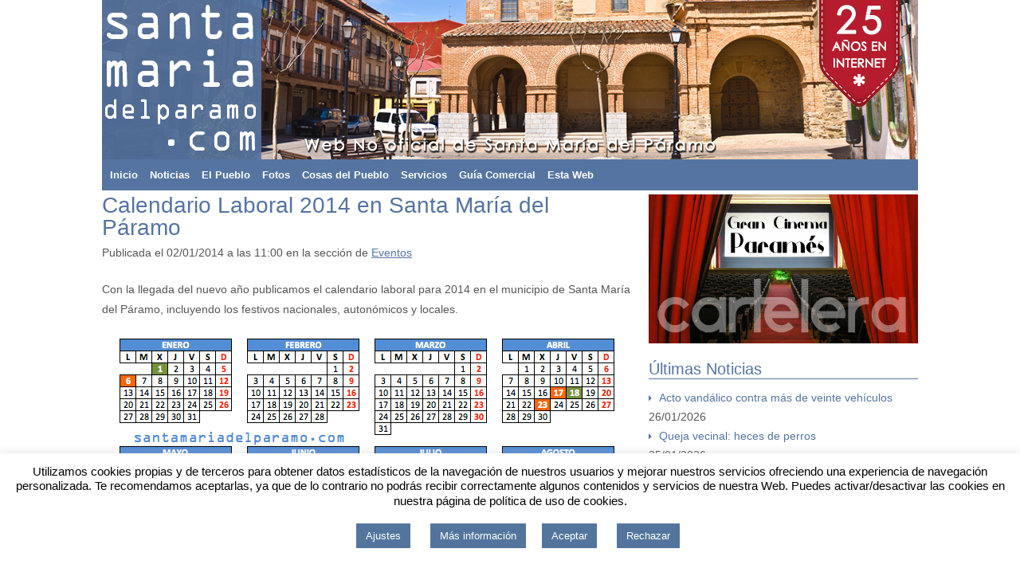

--- FILE ---
content_type: text/html; charset=UTF-8
request_url: https://www.santamariadelparamo.com/calendario-laboral-2014-en-santa-maria-del-paramo-2/2014/01/
body_size: 18562
content:

<!DOCTYPE html>
<html lang="es" xmlns:og="http://ogp.me/ns#" xmlns:fb="http://ogp.me/ns/fb#">
<head lang="es">
<meta charset="UTF-8">
<meta name="viewport" content="width=device-width, initial-scale=1">
<title>Calendario Laboral 2014 en Santa María del Páramo | Santa Marí­a del Páramo</title>
<link rel="pingback" href="https://www.santamariadelparamo.com/xmlrpc.php">
<meta name="description" content="Web NO oficial de Santa María del Páramo, la información más completa sobre este pueblo de la provincia de León">
<meta name='keywords' content='Santa María del Páramo, Páramo Leonés, Noticias, León, Santa, María, Páramo'/>
<meta name="robots" content='index,follow'>
<meta name="googlebot" content='index,follow'>
<meta name="rights-standard" content="cc by-nc-sa;Creative Commons Attribution-NonCommercial-ShareAlike" />
<META name="author" content="santamariadelparamo.com by frado.net">
<meta property="article:publisher" content="https://www.facebook.com/santamariadelparamo"/>
<meta property="twitter:account_id" content="1512918361" />
<!--[if lt IE 9]>
	<script src="https://www.santamariadelparamo.com/wp-content/themes/smdp05/js/html5.js"></script>
	<![endif]-->


<!-- Global site tag (gtag.js) - Google Analytics -->
<script async src="https://www.googletagmanager.com/gtag/js?id=G-6MYY68FHHS"></script>
<script>
  window.dataLayer = window.dataLayer || [];
  function gtag(){dataLayer.push(arguments);}
  gtag('js', new Date());

  gtag('config', 'G-6MYY68FHHS');
</script>

<meta name='robots' content='max-image-preview:large' />
<!-- Jetpack Site Verification Tags -->
<meta name="google-site-verification" content="6fNCqgEuiMyW2GpSRTQNjXTLErVHe7F7KuFe-znIfdI" />
<meta name="p:domain_verify" content="9cd1d8e6d394c82661797d9c79f7238d" />
<meta name="yandex-verification" content="f1589c0911fbb734" />
<link rel='dns-prefetch' href='//stats.wp.com' />
<link rel='dns-prefetch' href='//v0.wordpress.com' />
<link rel='preconnect' href='//i0.wp.com' />
<link rel='preconnect' href='//c0.wp.com' />
<link rel="alternate" type="application/rss+xml" title="Santa Marí­a del Páramo &raquo; Feed" href="https://www.santamariadelparamo.com/feed/" />
<link rel="alternate" type="application/rss+xml" title="Santa Marí­a del Páramo &raquo; Feed de los comentarios" href="https://www.santamariadelparamo.com/comments/feed/" />
<link rel="alternate" title="oEmbed (JSON)" type="application/json+oembed" href="https://www.santamariadelparamo.com/wp-json/oembed/1.0/embed?url=https%3A%2F%2Fwww.santamariadelparamo.com%2Fcalendario-laboral-2014-en-santa-maria-del-paramo-2%2F2014%2F01%2F" />
<link rel="alternate" title="oEmbed (XML)" type="text/xml+oembed" href="https://www.santamariadelparamo.com/wp-json/oembed/1.0/embed?url=https%3A%2F%2Fwww.santamariadelparamo.com%2Fcalendario-laboral-2014-en-santa-maria-del-paramo-2%2F2014%2F01%2F&#038;format=xml" />
<style id='wp-img-auto-sizes-contain-inline-css' type='text/css'>
img:is([sizes=auto i],[sizes^="auto," i]){contain-intrinsic-size:3000px 1500px}
/*# sourceURL=wp-img-auto-sizes-contain-inline-css */
</style>
<link rel='stylesheet' id='jetpack_related-posts-css' href='https://c0.wp.com/p/jetpack/15.4/modules/related-posts/related-posts.css' type='text/css' media='all' />
<style id='wp-emoji-styles-inline-css' type='text/css'>

	img.wp-smiley, img.emoji {
		display: inline !important;
		border: none !important;
		box-shadow: none !important;
		height: 1em !important;
		width: 1em !important;
		margin: 0 0.07em !important;
		vertical-align: -0.1em !important;
		background: none !important;
		padding: 0 !important;
	}
/*# sourceURL=wp-emoji-styles-inline-css */
</style>
<style id='wp-block-library-inline-css' type='text/css'>
:root{--wp-block-synced-color:#7a00df;--wp-block-synced-color--rgb:122,0,223;--wp-bound-block-color:var(--wp-block-synced-color);--wp-editor-canvas-background:#ddd;--wp-admin-theme-color:#007cba;--wp-admin-theme-color--rgb:0,124,186;--wp-admin-theme-color-darker-10:#006ba1;--wp-admin-theme-color-darker-10--rgb:0,107,160.5;--wp-admin-theme-color-darker-20:#005a87;--wp-admin-theme-color-darker-20--rgb:0,90,135;--wp-admin-border-width-focus:2px}@media (min-resolution:192dpi){:root{--wp-admin-border-width-focus:1.5px}}.wp-element-button{cursor:pointer}:root .has-very-light-gray-background-color{background-color:#eee}:root .has-very-dark-gray-background-color{background-color:#313131}:root .has-very-light-gray-color{color:#eee}:root .has-very-dark-gray-color{color:#313131}:root .has-vivid-green-cyan-to-vivid-cyan-blue-gradient-background{background:linear-gradient(135deg,#00d084,#0693e3)}:root .has-purple-crush-gradient-background{background:linear-gradient(135deg,#34e2e4,#4721fb 50%,#ab1dfe)}:root .has-hazy-dawn-gradient-background{background:linear-gradient(135deg,#faaca8,#dad0ec)}:root .has-subdued-olive-gradient-background{background:linear-gradient(135deg,#fafae1,#67a671)}:root .has-atomic-cream-gradient-background{background:linear-gradient(135deg,#fdd79a,#004a59)}:root .has-nightshade-gradient-background{background:linear-gradient(135deg,#330968,#31cdcf)}:root .has-midnight-gradient-background{background:linear-gradient(135deg,#020381,#2874fc)}:root{--wp--preset--font-size--normal:16px;--wp--preset--font-size--huge:42px}.has-regular-font-size{font-size:1em}.has-larger-font-size{font-size:2.625em}.has-normal-font-size{font-size:var(--wp--preset--font-size--normal)}.has-huge-font-size{font-size:var(--wp--preset--font-size--huge)}.has-text-align-center{text-align:center}.has-text-align-left{text-align:left}.has-text-align-right{text-align:right}.has-fit-text{white-space:nowrap!important}#end-resizable-editor-section{display:none}.aligncenter{clear:both}.items-justified-left{justify-content:flex-start}.items-justified-center{justify-content:center}.items-justified-right{justify-content:flex-end}.items-justified-space-between{justify-content:space-between}.screen-reader-text{border:0;clip-path:inset(50%);height:1px;margin:-1px;overflow:hidden;padding:0;position:absolute;width:1px;word-wrap:normal!important}.screen-reader-text:focus{background-color:#ddd;clip-path:none;color:#444;display:block;font-size:1em;height:auto;left:5px;line-height:normal;padding:15px 23px 14px;text-decoration:none;top:5px;width:auto;z-index:100000}html :where(.has-border-color){border-style:solid}html :where([style*=border-top-color]){border-top-style:solid}html :where([style*=border-right-color]){border-right-style:solid}html :where([style*=border-bottom-color]){border-bottom-style:solid}html :where([style*=border-left-color]){border-left-style:solid}html :where([style*=border-width]){border-style:solid}html :where([style*=border-top-width]){border-top-style:solid}html :where([style*=border-right-width]){border-right-style:solid}html :where([style*=border-bottom-width]){border-bottom-style:solid}html :where([style*=border-left-width]){border-left-style:solid}html :where(img[class*=wp-image-]){height:auto;max-width:100%}:where(figure){margin:0 0 1em}html :where(.is-position-sticky){--wp-admin--admin-bar--position-offset:var(--wp-admin--admin-bar--height,0px)}@media screen and (max-width:600px){html :where(.is-position-sticky){--wp-admin--admin-bar--position-offset:0px}}

/*# sourceURL=wp-block-library-inline-css */
</style><style id='global-styles-inline-css' type='text/css'>
:root{--wp--preset--aspect-ratio--square: 1;--wp--preset--aspect-ratio--4-3: 4/3;--wp--preset--aspect-ratio--3-4: 3/4;--wp--preset--aspect-ratio--3-2: 3/2;--wp--preset--aspect-ratio--2-3: 2/3;--wp--preset--aspect-ratio--16-9: 16/9;--wp--preset--aspect-ratio--9-16: 9/16;--wp--preset--color--black: #000000;--wp--preset--color--cyan-bluish-gray: #abb8c3;--wp--preset--color--white: #ffffff;--wp--preset--color--pale-pink: #f78da7;--wp--preset--color--vivid-red: #cf2e2e;--wp--preset--color--luminous-vivid-orange: #ff6900;--wp--preset--color--luminous-vivid-amber: #fcb900;--wp--preset--color--light-green-cyan: #7bdcb5;--wp--preset--color--vivid-green-cyan: #00d084;--wp--preset--color--pale-cyan-blue: #8ed1fc;--wp--preset--color--vivid-cyan-blue: #0693e3;--wp--preset--color--vivid-purple: #9b51e0;--wp--preset--gradient--vivid-cyan-blue-to-vivid-purple: linear-gradient(135deg,rgb(6,147,227) 0%,rgb(155,81,224) 100%);--wp--preset--gradient--light-green-cyan-to-vivid-green-cyan: linear-gradient(135deg,rgb(122,220,180) 0%,rgb(0,208,130) 100%);--wp--preset--gradient--luminous-vivid-amber-to-luminous-vivid-orange: linear-gradient(135deg,rgb(252,185,0) 0%,rgb(255,105,0) 100%);--wp--preset--gradient--luminous-vivid-orange-to-vivid-red: linear-gradient(135deg,rgb(255,105,0) 0%,rgb(207,46,46) 100%);--wp--preset--gradient--very-light-gray-to-cyan-bluish-gray: linear-gradient(135deg,rgb(238,238,238) 0%,rgb(169,184,195) 100%);--wp--preset--gradient--cool-to-warm-spectrum: linear-gradient(135deg,rgb(74,234,220) 0%,rgb(151,120,209) 20%,rgb(207,42,186) 40%,rgb(238,44,130) 60%,rgb(251,105,98) 80%,rgb(254,248,76) 100%);--wp--preset--gradient--blush-light-purple: linear-gradient(135deg,rgb(255,206,236) 0%,rgb(152,150,240) 100%);--wp--preset--gradient--blush-bordeaux: linear-gradient(135deg,rgb(254,205,165) 0%,rgb(254,45,45) 50%,rgb(107,0,62) 100%);--wp--preset--gradient--luminous-dusk: linear-gradient(135deg,rgb(255,203,112) 0%,rgb(199,81,192) 50%,rgb(65,88,208) 100%);--wp--preset--gradient--pale-ocean: linear-gradient(135deg,rgb(255,245,203) 0%,rgb(182,227,212) 50%,rgb(51,167,181) 100%);--wp--preset--gradient--electric-grass: linear-gradient(135deg,rgb(202,248,128) 0%,rgb(113,206,126) 100%);--wp--preset--gradient--midnight: linear-gradient(135deg,rgb(2,3,129) 0%,rgb(40,116,252) 100%);--wp--preset--font-size--small: 13px;--wp--preset--font-size--medium: 20px;--wp--preset--font-size--large: 36px;--wp--preset--font-size--x-large: 42px;--wp--preset--spacing--20: 0.44rem;--wp--preset--spacing--30: 0.67rem;--wp--preset--spacing--40: 1rem;--wp--preset--spacing--50: 1.5rem;--wp--preset--spacing--60: 2.25rem;--wp--preset--spacing--70: 3.38rem;--wp--preset--spacing--80: 5.06rem;--wp--preset--shadow--natural: 6px 6px 9px rgba(0, 0, 0, 0.2);--wp--preset--shadow--deep: 12px 12px 50px rgba(0, 0, 0, 0.4);--wp--preset--shadow--sharp: 6px 6px 0px rgba(0, 0, 0, 0.2);--wp--preset--shadow--outlined: 6px 6px 0px -3px rgb(255, 255, 255), 6px 6px rgb(0, 0, 0);--wp--preset--shadow--crisp: 6px 6px 0px rgb(0, 0, 0);}:where(.is-layout-flex){gap: 0.5em;}:where(.is-layout-grid){gap: 0.5em;}body .is-layout-flex{display: flex;}.is-layout-flex{flex-wrap: wrap;align-items: center;}.is-layout-flex > :is(*, div){margin: 0;}body .is-layout-grid{display: grid;}.is-layout-grid > :is(*, div){margin: 0;}:where(.wp-block-columns.is-layout-flex){gap: 2em;}:where(.wp-block-columns.is-layout-grid){gap: 2em;}:where(.wp-block-post-template.is-layout-flex){gap: 1.25em;}:where(.wp-block-post-template.is-layout-grid){gap: 1.25em;}.has-black-color{color: var(--wp--preset--color--black) !important;}.has-cyan-bluish-gray-color{color: var(--wp--preset--color--cyan-bluish-gray) !important;}.has-white-color{color: var(--wp--preset--color--white) !important;}.has-pale-pink-color{color: var(--wp--preset--color--pale-pink) !important;}.has-vivid-red-color{color: var(--wp--preset--color--vivid-red) !important;}.has-luminous-vivid-orange-color{color: var(--wp--preset--color--luminous-vivid-orange) !important;}.has-luminous-vivid-amber-color{color: var(--wp--preset--color--luminous-vivid-amber) !important;}.has-light-green-cyan-color{color: var(--wp--preset--color--light-green-cyan) !important;}.has-vivid-green-cyan-color{color: var(--wp--preset--color--vivid-green-cyan) !important;}.has-pale-cyan-blue-color{color: var(--wp--preset--color--pale-cyan-blue) !important;}.has-vivid-cyan-blue-color{color: var(--wp--preset--color--vivid-cyan-blue) !important;}.has-vivid-purple-color{color: var(--wp--preset--color--vivid-purple) !important;}.has-black-background-color{background-color: var(--wp--preset--color--black) !important;}.has-cyan-bluish-gray-background-color{background-color: var(--wp--preset--color--cyan-bluish-gray) !important;}.has-white-background-color{background-color: var(--wp--preset--color--white) !important;}.has-pale-pink-background-color{background-color: var(--wp--preset--color--pale-pink) !important;}.has-vivid-red-background-color{background-color: var(--wp--preset--color--vivid-red) !important;}.has-luminous-vivid-orange-background-color{background-color: var(--wp--preset--color--luminous-vivid-orange) !important;}.has-luminous-vivid-amber-background-color{background-color: var(--wp--preset--color--luminous-vivid-amber) !important;}.has-light-green-cyan-background-color{background-color: var(--wp--preset--color--light-green-cyan) !important;}.has-vivid-green-cyan-background-color{background-color: var(--wp--preset--color--vivid-green-cyan) !important;}.has-pale-cyan-blue-background-color{background-color: var(--wp--preset--color--pale-cyan-blue) !important;}.has-vivid-cyan-blue-background-color{background-color: var(--wp--preset--color--vivid-cyan-blue) !important;}.has-vivid-purple-background-color{background-color: var(--wp--preset--color--vivid-purple) !important;}.has-black-border-color{border-color: var(--wp--preset--color--black) !important;}.has-cyan-bluish-gray-border-color{border-color: var(--wp--preset--color--cyan-bluish-gray) !important;}.has-white-border-color{border-color: var(--wp--preset--color--white) !important;}.has-pale-pink-border-color{border-color: var(--wp--preset--color--pale-pink) !important;}.has-vivid-red-border-color{border-color: var(--wp--preset--color--vivid-red) !important;}.has-luminous-vivid-orange-border-color{border-color: var(--wp--preset--color--luminous-vivid-orange) !important;}.has-luminous-vivid-amber-border-color{border-color: var(--wp--preset--color--luminous-vivid-amber) !important;}.has-light-green-cyan-border-color{border-color: var(--wp--preset--color--light-green-cyan) !important;}.has-vivid-green-cyan-border-color{border-color: var(--wp--preset--color--vivid-green-cyan) !important;}.has-pale-cyan-blue-border-color{border-color: var(--wp--preset--color--pale-cyan-blue) !important;}.has-vivid-cyan-blue-border-color{border-color: var(--wp--preset--color--vivid-cyan-blue) !important;}.has-vivid-purple-border-color{border-color: var(--wp--preset--color--vivid-purple) !important;}.has-vivid-cyan-blue-to-vivid-purple-gradient-background{background: var(--wp--preset--gradient--vivid-cyan-blue-to-vivid-purple) !important;}.has-light-green-cyan-to-vivid-green-cyan-gradient-background{background: var(--wp--preset--gradient--light-green-cyan-to-vivid-green-cyan) !important;}.has-luminous-vivid-amber-to-luminous-vivid-orange-gradient-background{background: var(--wp--preset--gradient--luminous-vivid-amber-to-luminous-vivid-orange) !important;}.has-luminous-vivid-orange-to-vivid-red-gradient-background{background: var(--wp--preset--gradient--luminous-vivid-orange-to-vivid-red) !important;}.has-very-light-gray-to-cyan-bluish-gray-gradient-background{background: var(--wp--preset--gradient--very-light-gray-to-cyan-bluish-gray) !important;}.has-cool-to-warm-spectrum-gradient-background{background: var(--wp--preset--gradient--cool-to-warm-spectrum) !important;}.has-blush-light-purple-gradient-background{background: var(--wp--preset--gradient--blush-light-purple) !important;}.has-blush-bordeaux-gradient-background{background: var(--wp--preset--gradient--blush-bordeaux) !important;}.has-luminous-dusk-gradient-background{background: var(--wp--preset--gradient--luminous-dusk) !important;}.has-pale-ocean-gradient-background{background: var(--wp--preset--gradient--pale-ocean) !important;}.has-electric-grass-gradient-background{background: var(--wp--preset--gradient--electric-grass) !important;}.has-midnight-gradient-background{background: var(--wp--preset--gradient--midnight) !important;}.has-small-font-size{font-size: var(--wp--preset--font-size--small) !important;}.has-medium-font-size{font-size: var(--wp--preset--font-size--medium) !important;}.has-large-font-size{font-size: var(--wp--preset--font-size--large) !important;}.has-x-large-font-size{font-size: var(--wp--preset--font-size--x-large) !important;}
/*# sourceURL=global-styles-inline-css */
</style>

<style id='classic-theme-styles-inline-css' type='text/css'>
/*! This file is auto-generated */
.wp-block-button__link{color:#fff;background-color:#32373c;border-radius:9999px;box-shadow:none;text-decoration:none;padding:calc(.667em + 2px) calc(1.333em + 2px);font-size:1.125em}.wp-block-file__button{background:#32373c;color:#fff;text-decoration:none}
/*# sourceURL=/wp-includes/css/classic-themes.min.css */
</style>
<link rel='stylesheet' id='cookie-law-info-css' href='https://www.santamariadelparamo.com/wp-content/plugins/cookie-law-info/legacy/public/css/cookie-law-info-public.css?ver=3.4.0' type='text/css' media='all' />
<link rel='stylesheet' id='cookie-law-info-gdpr-css' href='https://www.santamariadelparamo.com/wp-content/plugins/cookie-law-info/legacy/public/css/cookie-law-info-gdpr.css?ver=3.4.0' type='text/css' media='all' />
<link rel='stylesheet' id='slick-css' href='https://www.santamariadelparamo.com/wp-content/plugins/widget-post-slider/assets/css/slick.css?ver=all' type='text/css' media='all' />
<link rel='stylesheet' id='font-awesome-css-css' href='https://www.santamariadelparamo.com/wp-content/plugins/widget-post-slider/assets/css/font-awesome.min.css?ver=all' type='text/css' media='all' />
<link rel='stylesheet' id='widget-post-slider-style-css' href='https://www.santamariadelparamo.com/wp-content/plugins/widget-post-slider/assets/css/style.css?ver=all' type='text/css' media='all' />
<link rel='stylesheet' id='wp-polls-css' href='https://www.santamariadelparamo.com/wp-content/plugins/wp-polls/polls-css.css?ver=2.77.3' type='text/css' media='all' />
<style id='wp-polls-inline-css' type='text/css'>
.wp-polls .pollbar {
	margin: 1px;
	font-size: 10px;
	line-height: 12px;
	height: 12px;
	background: #5574a1;
	border: 1px solid #c8c8c8;
}

/*# sourceURL=wp-polls-inline-css */
</style>
<link rel='stylesheet' id='wpos-slick-style-css' href='https://www.santamariadelparamo.com/wp-content/plugins/wp-responsive-recent-post-slider/assets/css/slick.css?ver=3.7.1' type='text/css' media='all' />
<link rel='stylesheet' id='wppsac-public-style-css' href='https://www.santamariadelparamo.com/wp-content/plugins/wp-responsive-recent-post-slider/assets/css/recent-post-style.css?ver=3.7.1' type='text/css' media='all' />
<link rel='stylesheet' id='smdp05-reset-css' href='https://www.santamariadelparamo.com/wp-content/themes/smdp05/css/reset.css?ver=6.9' type='text/css' media='all' />
<link rel='stylesheet' id='smdp05-grid-css' href='https://www.santamariadelparamo.com/wp-content/themes/smdp05/css/grid.css?ver=6.9' type='text/css' media='all' />
<link rel='stylesheet' id='smdp05-genericons-css' href='https://www.santamariadelparamo.com/wp-content/themes/smdp05/css/genericons/genericons.css?ver=6.9' type='text/css' media='all' />
<link rel='stylesheet' id='smdp05-style-css' href='https://www.santamariadelparamo.com/wp-content/themes/smdp05/style.css?ver=6.9' type='text/css' media='all' />
<style id='jetpack_facebook_likebox-inline-css' type='text/css'>
.widget_facebook_likebox {
	overflow: hidden;
}

/*# sourceURL=https://www.santamariadelparamo.com/wp-content/plugins/jetpack/modules/widgets/facebook-likebox/style.css */
</style>
<link rel='stylesheet' id='tablepress-default-css' href='https://www.santamariadelparamo.com/wp-content/plugins/tablepress/css/build/default.css?ver=3.2.6' type='text/css' media='all' />
<link rel='stylesheet' id='sharedaddy-css' href='https://c0.wp.com/p/jetpack/15.4/modules/sharedaddy/sharing.css' type='text/css' media='all' />
<link rel='stylesheet' id='social-logos-css' href='https://c0.wp.com/p/jetpack/15.4/_inc/social-logos/social-logos.min.css' type='text/css' media='all' />
<script type="text/javascript" src="https://c0.wp.com/c/6.9/wp-includes/js/jquery/jquery.min.js" id="jquery-core-js"></script>
<script type="text/javascript" src="https://c0.wp.com/c/6.9/wp-includes/js/jquery/jquery-migrate.min.js" id="jquery-migrate-js"></script>
<script type="text/javascript" id="jetpack_related-posts-js-extra">
/* <![CDATA[ */
var related_posts_js_options = {"post_heading":"h4"};
//# sourceURL=jetpack_related-posts-js-extra
/* ]]> */
</script>
<script type="text/javascript" src="https://c0.wp.com/p/jetpack/15.4/_inc/build/related-posts/related-posts.min.js" id="jetpack_related-posts-js"></script>
<script type="text/javascript" id="cookie-law-info-js-extra">
/* <![CDATA[ */
var Cli_Data = {"nn_cookie_ids":[],"cookielist":[],"non_necessary_cookies":[],"ccpaEnabled":"","ccpaRegionBased":"","ccpaBarEnabled":"","strictlyEnabled":["necessary","obligatoire"],"ccpaType":"gdpr","js_blocking":"","custom_integration":"","triggerDomRefresh":"","secure_cookies":""};
var cli_cookiebar_settings = {"animate_speed_hide":"500","animate_speed_show":"500","background":"#FFF","border":"#b1a6a6c2","border_on":"","button_1_button_colour":"#53759d","button_1_button_hover":"#425e7e","button_1_link_colour":"#fff","button_1_as_button":"1","button_1_new_win":"","button_2_button_colour":"#53759d","button_2_button_hover":"#425e7e","button_2_link_colour":"#ffffff","button_2_as_button":"1","button_2_hidebar":"","button_3_button_colour":"#53759d","button_3_button_hover":"#425e7e","button_3_link_colour":"#fff","button_3_as_button":"1","button_3_new_win":"","button_4_button_colour":"#53759d","button_4_button_hover":"#425e7e","button_4_link_colour":"#ffffff","button_4_as_button":"1","button_7_button_colour":"#61a229","button_7_button_hover":"#4e8221","button_7_link_colour":"#fff","button_7_as_button":"1","button_7_new_win":"","font_family":"inherit","header_fix":"","notify_animate_hide":"1","notify_animate_show":"1","notify_div_id":"#cookie-law-info-bar","notify_position_horizontal":"right","notify_position_vertical":"bottom","scroll_close":"","scroll_close_reload":"","accept_close_reload":"","reject_close_reload":"","showagain_tab":"","showagain_background":"#fff","showagain_border":"#000","showagain_div_id":"#cookie-law-info-again","showagain_x_position":"100px","text":"#000","show_once_yn":"","show_once":"10000","logging_on":"","as_popup":"","popup_overlay":"1","bar_heading_text":"","cookie_bar_as":"banner","popup_showagain_position":"bottom-right","widget_position":"left"};
var log_object = {"ajax_url":"https://www.santamariadelparamo.com/wp-admin/admin-ajax.php"};
//# sourceURL=cookie-law-info-js-extra
/* ]]> */
</script>
<script type="text/javascript" src="https://www.santamariadelparamo.com/wp-content/plugins/cookie-law-info/legacy/public/js/cookie-law-info-public.js?ver=3.4.0" id="cookie-law-info-js"></script>
<script type="text/javascript" id="wpgmza_data-js-extra">
/* <![CDATA[ */
var wpgmza_google_api_status = {"message":"Enqueued","code":"ENQUEUED"};
//# sourceURL=wpgmza_data-js-extra
/* ]]> */
</script>
<script type="text/javascript" src="https://www.santamariadelparamo.com/wp-content/plugins/wp-google-maps/wpgmza_data.js?ver=6.9" id="wpgmza_data-js"></script>
<link rel="https://api.w.org/" href="https://www.santamariadelparamo.com/wp-json/" /><link rel="alternate" title="JSON" type="application/json" href="https://www.santamariadelparamo.com/wp-json/wp/v2/posts/6437" /><link rel="EditURI" type="application/rsd+xml" title="RSD" href="https://www.santamariadelparamo.com/xmlrpc.php?rsd" />
<meta name="generator" content="WordPress 6.9" />
<link rel="canonical" href="https://www.santamariadelparamo.com/calendario-laboral-2014-en-santa-maria-del-paramo-2/2014/01/" />
<link rel='shortlink' href='https://wp.me/p2zXXg-1FP' />
<link type="text/css" rel="stylesheet" href="https://www.santamariadelparamo.com/wp-content/plugins/paid-business-listings-pro/css/pbl-sc.css" />
	<style>img#wpstats{display:none}</style>
			<style type="text/css" id="smdp05-header-css">
			.site-title,
		.site-description {
			clip: rect(1px 1px 1px 1px); /* IE7 */
			clip: rect(1px, 1px, 1px, 1px);
			position: absolute;
		}
		</style>
	<link rel="icon" href="https://i0.wp.com/www.santamariadelparamo.com/wp-content/uploads/smdp512x512-5517bbbev1_site_icon.png?fit=32%2C32&#038;ssl=1" sizes="32x32" />
<link rel="icon" href="https://i0.wp.com/www.santamariadelparamo.com/wp-content/uploads/smdp512x512-5517bbbev1_site_icon.png?fit=192%2C192&#038;ssl=1" sizes="192x192" />
<link rel="apple-touch-icon" href="https://i0.wp.com/www.santamariadelparamo.com/wp-content/uploads/smdp512x512-5517bbbev1_site_icon.png?fit=180%2C180&#038;ssl=1" />
<meta name="msapplication-TileImage" content="https://i0.wp.com/www.santamariadelparamo.com/wp-content/uploads/smdp512x512-5517bbbev1_site_icon.png?fit=270%2C270&#038;ssl=1" />

    <!-- START - Open Graph and Twitter Card Tags 3.3.9 -->
     <!-- Facebook Open Graph -->
      <meta property="og:locale" content="es_ES"/>
      <meta property="og:site_name" content="Santa Marí­a del Páramo"/>
      <meta property="og:title" content="Calendario Laboral 2014 en Santa María del Páramo"/>
      <meta property="og:url" content="https://www.santamariadelparamo.com/calendario-laboral-2014-en-santa-maria-del-paramo-2/2014/01/"/>
      <meta property="og:type" content="article"/>
      <meta property="og:description" content="Con la llegada del nuevo año publicamos el calendario laboral para 2014 en el municipio de Santa María del Páramo, incluyendo los festivos nacionales, autonómicos y locales.



Fuentes:
- Boletín Oficial de Castilla y León, nº180 del 18 de septiembre de 2013
- Publicación de los festivos locales de Santa María del Páramo en la Web del Ayuntamiento, aprobados en el pleno extraordinario del 29 de noviembre de 2013, y que considera como festivos locales para 2014 el 15 de mayo, San Isidro Labrador y el 8 de septiembre, festividad de la Virgen de la Guía.

Nota: En Santa María del Páramo, al existir un Mercado Dominical, la gran mayoría de comercios abren los domingos y tienen el lunes como día de descanso. En Hostelería cada establecimiento fija un día de descanso semanal."/>
      <meta property="og:image" content="https://www.santamariadelparamo.com/wp-content/uploads/calendariolaboral2014.png"/>
      <meta property="og:image:url" content="https://www.santamariadelparamo.com/wp-content/uploads/calendariolaboral2014.png"/>
      <meta property="og:image:secure_url" content="https://www.santamariadelparamo.com/wp-content/uploads/calendariolaboral2014.png"/>
    <meta property="og:image:width" content="628"/>
                            <meta property="og:image:height" content="536"/>
                          <meta property="article:published_time" content="2014-01-02T11:00:41+01:00"/>
      <meta property="article:modified_time" content="2014-01-02T11:37:47+01:00" />
      <meta property="og:updated_time" content="2014-01-02T11:37:47+01:00" />
      <meta property="article:section" content="Eventos"/>
      <meta property="article:author" content="https://www.facebook.com/santamariadelparamo/"/>
      <meta property="article:publisher" content="https://www.facebook.com/santamariadelparamo"/>
      <meta property="fb:app_id" content="184308711588626"/>
      <meta property="fb:admins" content="787192681"/>
     <!-- Google+ / Schema.org -->
     <!-- Twitter Cards -->
      <meta name="twitter:title" content="Calendario Laboral 2014 en Santa María del Páramo"/>
      <meta name="twitter:url" content="https://www.santamariadelparamo.com/calendario-laboral-2014-en-santa-maria-del-paramo-2/2014/01/"/>
      <meta name="twitter:description" content="Con la llegada del nuevo año publicamos el calendario laboral para 2014 en el municipio de Santa María del Páramo, incluyendo los festivos nacionales, autonómicos y locales.



Fuentes:
- Boletín Oficial de Castilla y León, nº180 del 18 de septiembre de 2013
- Publicación de los festivos locales de Santa María del Páramo en la Web del Ayuntamiento, aprobados en el pleno extraordinario del 29 de noviembre de 2013, y que considera como festivos locales para 2014 el 15 de mayo, San Isidro Labrador y el 8 de septiembre, festividad de la Virgen de la Guía.

Nota: En Santa María del Páramo, al existir un Mercado Dominical, la gran mayoría de comercios abren los domingos y tienen el lunes como día de descanso. En Hostelería cada establecimiento fija un día de descanso semanal."/>
      <meta name="twitter:image" content="https://www.santamariadelparamo.com/wp-content/uploads/calendariolaboral2014.png"/>
      <meta name="twitter:card" content="summary_large_image"/>
      <meta name="twitter:creator" content="@smdparamo"/>
      <meta name="twitter:site" content="@smdparamo"/>
     <!-- SEO -->
      <link rel="canonical" href="https://www.santamariadelparamo.com/calendario-laboral-2014-en-santa-maria-del-paramo-2/2014/01/"/>
      <meta name="description" content="Con la llegada del nuevo año publicamos el calendario laboral para 2014 en el municipio de Santa María del Páramo, incluyendo los festivos nacionales, autonómicos y locales.



Fuentes:
- Boletín Oficial de Castilla y León, nº180 del 18 de septiembre de 2013
- Publicación de los festivos locales de Santa María del Páramo en la Web del Ayuntamiento, aprobados en el pleno extraordinario del 29 de noviembre de 2013, y que considera como festivos locales para 2014 el 15 de mayo, San Isidro Labrador y el 8 de septiembre, festividad de la Virgen de la Guía.

Nota: En Santa María del Páramo, al existir un Mercado Dominical, la gran mayoría de comercios abren los domingos y tienen el lunes como día de descanso. En Hostelería cada establecimiento fija un día de descanso semanal."/>
      <meta name="author" content="santamariadelparamo.com"/>
     <!-- Misc. tags -->
     <!-- is_singular -->
    <!-- END - Open Graph and Twitter Card Tags 3.3.9 -->
        
    <link rel='stylesheet' id='jetpack-swiper-library-css' href='https://c0.wp.com/p/jetpack/15.4/_inc/blocks/swiper.css' type='text/css' media='all' />
<link rel='stylesheet' id='jetpack-carousel-css' href='https://c0.wp.com/p/jetpack/15.4/modules/carousel/jetpack-carousel.css' type='text/css' media='all' />
</head>

<body class="wp-singular post-template-default single single-post postid-6437 single-format-standard wp-theme-smdp05 wpbdp-with-button-styles">

<div id="page" class="hfeed site site-wrapper">
	
        <a class="screen-reader-text skip-link" href="#content">Skip to content</a>

	    <nav class="row-no-margin section">
        
        <div class="top-menu">
        				        </div>        
	</nav>    
    
	<header class="main-header">
    
		                                    <div class="row section">
                             <div id="site-header">
                    <a href="https://www.santamariadelparamo.com/" rel="home">
                        <img src="https://www.santamariadelparamo.com/wp-content/uploads/2025/12/cabecera25_2.jpg" width="1024" height="200" alt="Santa Marí­a del Páramo">
                    </a>

                </div>
            </div>                
          
    </header>
	
        <nav class="row section">
    
        <nav id="site-navigation" class="col grid-14 main-navigation" role="navigation">
            <h1 class="menu-toggle">Menu</h1>
										<div class="menu-menuprincipal-container"><ul id="menu-menuprincipal" class="menu"><li id="menu-item-5259" class="menu-item menu-item-type-post_type menu-item-object-page menu-item-home menu-item-5259"><a href="https://www.santamariadelparamo.com/">Inicio</a></li>
<li id="menu-item-5081" class="menu-item menu-item-type-post_type menu-item-object-page menu-item-has-children menu-item-5081"><a href="https://www.santamariadelparamo.com/noticias/">Noticias</a>
<ul class="sub-menu">
	<li id="menu-item-5092" class="menu-item menu-item-type-post_type menu-item-object-page current_page_parent menu-item-5092"><a href="https://www.santamariadelparamo.com/noticias/ultimas-noticias/">Últimas Noticias</a></li>
	<li id="menu-item-5093" class="menu-item menu-item-type-post_type menu-item-object-page menu-item-5093"><a href="https://www.santamariadelparamo.com/noticias/secciones/">Secciones de Noticias</a></li>
	<li id="menu-item-5082" class="menu-item menu-item-type-post_type menu-item-object-page menu-item-5082"><a href="https://www.santamariadelparamo.com/noticias/hemeroteca/">Hemeroteca</a></li>
	<li id="menu-item-5083" class="menu-item menu-item-type-post_type menu-item-object-page menu-item-5083"><a href="https://www.santamariadelparamo.com/noticias/nube-de-etiquetas/">Nube de Etiquetas</a></li>
	<li id="menu-item-5084" class="menu-item menu-item-type-post_type menu-item-object-page menu-item-5084"><a href="https://www.santamariadelparamo.com/noticias/seguimientos-especiales/">Seguimientos Especiales</a></li>
</ul>
</li>
<li id="menu-item-5085" class="menu-item menu-item-type-post_type menu-item-object-page menu-item-has-children menu-item-5085"><a href="https://www.santamariadelparamo.com/el-pueblo/">El Pueblo</a>
<ul class="sub-menu">
	<li id="menu-item-5094" class="menu-item menu-item-type-post_type menu-item-object-page menu-item-5094"><a href="https://www.santamariadelparamo.com/el-pueblo/situacion/">Situación</a></li>
	<li id="menu-item-5086" class="menu-item menu-item-type-post_type menu-item-object-page menu-item-5086"><a href="https://www.santamariadelparamo.com/el-pueblo/mapa-del-municipio/">Mapa del Municipio</a></li>
	<li id="menu-item-5087" class="menu-item menu-item-type-post_type menu-item-object-page menu-item-5087"><a href="https://www.santamariadelparamo.com/el-pueblo/notas-de-historia/">Notas de Historia</a></li>
	<li id="menu-item-5088" class="menu-item menu-item-type-post_type menu-item-object-page menu-item-5088"><a href="https://www.santamariadelparamo.com/el-pueblo/callejero/">Callejero</a></li>
	<li id="menu-item-5089" class="menu-item menu-item-type-post_type menu-item-object-page menu-item-5089"><a href="https://www.santamariadelparamo.com/el-pueblo/datos-locales/">Datos Locales</a></li>
	<li id="menu-item-5095" class="menu-item menu-item-type-post_type menu-item-object-page menu-item-5095"><a href="https://www.santamariadelparamo.com/el-pueblo/simbolos-del-pueblo/">Escudo y bandera</a></li>
	<li id="menu-item-5260" class="menu-item menu-item-type-post_type menu-item-object-page menu-item-5260"><a href="https://www.santamariadelparamo.com/el-pueblo/panoramicas/">Panorámicas</a></li>
	<li id="menu-item-5096" class="menu-item menu-item-type-post_type menu-item-object-page menu-item-5096"><a href="https://www.santamariadelparamo.com/el-pueblo/cartografia-historica/">Cartografía Histórica</a></li>
	<li id="menu-item-5261" class="menu-item menu-item-type-post_type menu-item-object-page menu-item-5261"><a href="https://www.santamariadelparamo.com/el-pueblo/fotos-aereas/">Fotos Aéreas</a></li>
</ul>
</li>
<li id="menu-item-5090" class="menu-item menu-item-type-post_type menu-item-object-page menu-item-has-children menu-item-5090"><a href="https://www.santamariadelparamo.com/fotos/">Fotos</a>
<ul class="sub-menu">
	<li id="menu-item-5269" class="menu-item menu-item-type-post_type menu-item-object-page menu-item-5269"><a href="https://www.santamariadelparamo.com/fotos/el-pueblo/">El Pueblo</a></li>
	<li id="menu-item-5262" class="menu-item menu-item-type-post_type menu-item-object-page menu-item-5262"><a href="https://www.santamariadelparamo.com/fotos/rescatando-el-pasado/">Rescatando el Pasado</a></li>
	<li id="menu-item-5264" class="menu-item menu-item-type-post_type menu-item-object-page menu-item-5264"><a href="https://www.santamariadelparamo.com/fotos/reportajes-fiestas/">Reportajes Fiestas</a></li>
	<li id="menu-item-5267" class="menu-item menu-item-type-post_type menu-item-object-page menu-item-5267"><a href="https://www.santamariadelparamo.com/fotos/reportajes-carnaval/">Reportajes Carnaval</a></li>
	<li id="menu-item-5268" class="menu-item menu-item-type-post_type menu-item-object-page menu-item-5268"><a href="https://www.santamariadelparamo.com/fotos/semana-santa/">Semana Santa</a></li>
	<li id="menu-item-5266" class="menu-item menu-item-type-post_type menu-item-object-page menu-item-5266"><a href="https://www.santamariadelparamo.com/fotos/reportajes-especiales/">Reportajes especiales</a></li>
	<li id="menu-item-5263" class="menu-item menu-item-type-post_type menu-item-object-page menu-item-5263"><a href="https://www.santamariadelparamo.com/fotos/reportajes-vertedero/">Reportajes Vertedero</a></li>
	<li id="menu-item-7593" class="menu-item menu-item-type-post_type menu-item-object-page menu-item-7593"><a href="https://www.santamariadelparamo.com/fotos/ayer-y-hoy/">Ayer y Hoy</a></li>
</ul>
</li>
<li id="menu-item-5091" class="menu-item menu-item-type-post_type menu-item-object-page menu-item-has-children menu-item-5091"><a href="https://www.santamariadelparamo.com/cosas-del-pueblo/">Cosas del Pueblo</a>
<ul class="sub-menu">
	<li id="menu-item-5270" class="menu-item menu-item-type-post_type menu-item-object-page menu-item-5270"><a href="https://www.santamariadelparamo.com/cosas-del-pueblo/el-mercado/">El Mercado</a></li>
	<li id="menu-item-5271" class="menu-item menu-item-type-post_type menu-item-object-page menu-item-5271"><a href="https://www.santamariadelparamo.com/cosas-del-pueblo/feria-multisectorial/">Feria Multisectorial</a></li>
	<li id="menu-item-5272" class="menu-item menu-item-type-post_type menu-item-object-page menu-item-5272"><a href="https://www.santamariadelparamo.com/cosas-del-pueblo/senda-botanica/">Senda Botánica</a></li>
	<li id="menu-item-5276" class="menu-item menu-item-type-post_type menu-item-object-page menu-item-5276"><a href="https://www.santamariadelparamo.com/cosas-del-pueblo/gastronomia-el-ajo/">Gastronomía: El Ajo</a></li>
	<li id="menu-item-5274" class="menu-item menu-item-type-post_type menu-item-object-page menu-item-5274"><a href="https://www.santamariadelparamo.com/cosas-del-pueblo/edificios/">Edificios de interés</a></li>
	<li id="menu-item-5496" class="menu-item menu-item-type-post_type menu-item-object-page menu-item-5496"><a href="https://www.santamariadelparamo.com/cosas-del-pueblo/deportes/">Deportes</a></li>
	<li id="menu-item-5275" class="menu-item menu-item-type-post_type menu-item-object-page menu-item-5275"><a href="https://www.santamariadelparamo.com/cosas-del-pueblo/memoria-historica/">Memoria Histórica</a></li>
	<li id="menu-item-5277" class="menu-item menu-item-type-post_type menu-item-object-page menu-item-5277"><a href="https://www.santamariadelparamo.com/cosas-del-pueblo/ilustres/">Ilustres</a></li>
	<li id="menu-item-18320" class="menu-item menu-item-type-post_type menu-item-object-page menu-item-18320"><a href="https://www.santamariadelparamo.com/cosas-del-pueblo/area-para-autocaravanas/">Área para Autocaravanas</a></li>
</ul>
</li>
<li id="menu-item-5078" class="menu-item menu-item-type-post_type menu-item-object-page menu-item-has-children menu-item-5078"><a href="https://www.santamariadelparamo.com/servicios/">Servicios</a>
<ul class="sub-menu">
	<li id="menu-item-5279" class="menu-item menu-item-type-post_type menu-item-object-page menu-item-5279"><a href="https://www.santamariadelparamo.com/servicios/el-tiempo/">El Tiempo</a></li>
	<li id="menu-item-5280" class="menu-item menu-item-type-post_type menu-item-object-page menu-item-5280"><a href="https://www.santamariadelparamo.com/servicios/barrios-de-luna/">Barrios de Luna</a></li>
	<li id="menu-item-5283" class="menu-item menu-item-type-post_type menu-item-object-page menu-item-5283"><a href="https://www.santamariadelparamo.com/servicios/enlaces/">Enlaces</a></li>
	<li id="menu-item-5285" class="menu-item menu-item-type-post_type menu-item-object-page menu-item-5285"><a href="https://www.santamariadelparamo.com/servicios/cine-parames/">Cine Paramés</a></li>
	<li id="menu-item-5286" class="menu-item menu-item-type-post_type menu-item-object-page menu-item-5286"><a href="https://www.santamariadelparamo.com/servicios/encuestas/">Encuestas</a></li>
	<li id="menu-item-5287" class="menu-item menu-item-type-post_type menu-item-object-page menu-item-5287"><a href="https://www.santamariadelparamo.com/servicios/loteria/">Lotería</a></li>
</ul>
</li>
<li id="menu-item-5079" class="menu-item menu-item-type-post_type menu-item-object-page menu-item-5079"><a href="https://www.santamariadelparamo.com/guia-comercial/">Guía Comercial</a></li>
<li id="menu-item-5080" class="menu-item menu-item-type-post_type menu-item-object-page menu-item-has-children menu-item-5080"><a href="https://www.santamariadelparamo.com/esta-web/">Esta Web</a>
<ul class="sub-menu">
	<li id="menu-item-5281" class="menu-item menu-item-type-post_type menu-item-object-page menu-item-5281"><a href="https://www.santamariadelparamo.com/esta-web/iniciativa/">Iniciativa</a></li>
	<li id="menu-item-5282" class="menu-item menu-item-type-post_type menu-item-object-page menu-item-5282"><a href="https://www.santamariadelparamo.com/esta-web/redes-sociales/">Redes Sociales</a></li>
	<li id="menu-item-5289" class="menu-item menu-item-type-post_type menu-item-object-page menu-item-5289"><a href="https://www.santamariadelparamo.com/esta-web/sitemap/">Mapa Web</a></li>
	<li id="menu-item-5284" class="menu-item menu-item-type-post_type menu-item-object-page menu-item-privacy-policy menu-item-5284"><a rel="privacy-policy" href="https://www.santamariadelparamo.com/esta-web/nota-legal/">Nota Legal</a></li>
	<li id="menu-item-5288" class="menu-item menu-item-type-post_type menu-item-object-page menu-item-5288"><a href="https://www.santamariadelparamo.com/esta-web/contactar/">Contactar</a></li>
</ul>
</li>
</ul></div>            
<div class="social">

<div class="social-menu">
        								        	        </div>        
</div>        </nav>


    </nav>	
    	
    <section id="content" class="row-no-margin section site-main">    
	        <section class="col grid-8 site-content">
    
    
        
<article id="post-6437" class="post-6437 post type-post status-publish format-standard has-post-thumbnail hentry category-eventos tag-calendario-laboral tag-festivos">

    <header class="content-header">
    	<h1>Calendario Laboral 2014 en Santa María del Páramo</h1>
      
    </header>	
	<div class="content-full">
<p>Publicada el 02/01/2014 a las 11:00 en la sección de <a href="https://www.santamariadelparamo.com/category/eventos/" rel="category tag">Eventos</a> </p>
		<p>Con la llegada del nuevo año publicamos el calendario laboral para 2014 en el municipio de Santa María del Páramo, incluyendo los festivos nacionales, autonómicos y locales.</p>
<p><img data-recalc-dims="1" fetchpriority="high" decoding="async" data-attachment-id="6438" data-permalink="https://www.santamariadelparamo.com/calendario-laboral-2014-en-santa-maria-del-paramo-2/2014/01/calendariolaboral2014/" data-orig-file="https://i0.wp.com/www.santamariadelparamo.com/wp-content/uploads/calendariolaboral2014.png?fit=628%2C536&amp;ssl=1" data-orig-size="628,536" data-comments-opened="0" data-image-meta="{&quot;aperture&quot;:&quot;0&quot;,&quot;credit&quot;:&quot;&quot;,&quot;camera&quot;:&quot;&quot;,&quot;caption&quot;:&quot;&quot;,&quot;created_timestamp&quot;:&quot;0&quot;,&quot;copyright&quot;:&quot;&quot;,&quot;focal_length&quot;:&quot;0&quot;,&quot;iso&quot;:&quot;0&quot;,&quot;shutter_speed&quot;:&quot;0&quot;,&quot;title&quot;:&quot;&quot;}" data-image-title="calendariolaboral2014" data-image-description="" data-image-caption="" data-medium-file="https://i0.wp.com/www.santamariadelparamo.com/wp-content/uploads/calendariolaboral2014.png?fit=300%2C256&amp;ssl=1" data-large-file="https://i0.wp.com/www.santamariadelparamo.com/wp-content/uploads/calendariolaboral2014.png?fit=628%2C536&amp;ssl=1" class="aligncenter size-full wp-image-6438" alt="calendariolaboral2014" src="https://i0.wp.com/www.santamariadelparamo.com/wp-content/uploads/calendariolaboral2014.png?resize=628%2C536&#038;ssl=1" width="628" height="536" srcset="https://i0.wp.com/www.santamariadelparamo.com/wp-content/uploads/calendariolaboral2014.png?w=628&amp;ssl=1 628w, https://i0.wp.com/www.santamariadelparamo.com/wp-content/uploads/calendariolaboral2014.png?resize=300%2C256&amp;ssl=1 300w, https://i0.wp.com/www.santamariadelparamo.com/wp-content/uploads/calendariolaboral2014.png?resize=250%2C213&amp;ssl=1 250w" sizes="(max-width: 628px) 100vw, 628px" /></p>
<p>Fuentes:<br />
&#8211; <a href="http://bocyl.jcyl.es/boletines/2013/09/18/pdf/BOCYL-D-18092013-2.pdf" target="_blank">Boletín Oficial de Castilla y León, nº180 del 18 de septiembre de 2013</a><br />
&#8211; Publicación de los festivos locales de Santa María del Páramo en la Web del Ayuntamiento, aprobados en el pleno extraordinario del 29 de noviembre de 2013, y que considera como festivos locales para 2014 el 15 de mayo, San Isidro Labrador y el 8 de septiembre, festividad de la Virgen de la Guía.</p>
<p>Nota: En Santa María del Páramo, al existir un <a title="El Mercado" href="https://www.santamariadelparamo.com/cosas-del-pueblo/el-mercado/">Mercado Dominical</a>, la gran mayoría de comercios abren los domingos y tienen el lunes como día de descanso. En Hostelería cada establecimiento fija un día de descanso semanal.</p>
<div class="sharedaddy sd-sharing-enabled"><div class="robots-nocontent sd-block sd-social sd-social-icon sd-sharing"><h3 class="sd-title">Compartir:</h3><div class="sd-content"><ul><li class="share-facebook"><a rel="nofollow noopener noreferrer"
				data-shared="sharing-facebook-6437"
				class="share-facebook sd-button share-icon no-text"
				href="https://www.santamariadelparamo.com/calendario-laboral-2014-en-santa-maria-del-paramo-2/2014/01/?share=facebook"
				target="_blank"
				aria-labelledby="sharing-facebook-6437"
				>
				<span id="sharing-facebook-6437" hidden>Haz clic para compartir en Facebook (Se abre en una ventana nueva)</span>
				<span>Facebook</span>
			</a></li><li class="share-x"><a rel="nofollow noopener noreferrer"
				data-shared="sharing-x-6437"
				class="share-x sd-button share-icon no-text"
				href="https://www.santamariadelparamo.com/calendario-laboral-2014-en-santa-maria-del-paramo-2/2014/01/?share=x"
				target="_blank"
				aria-labelledby="sharing-x-6437"
				>
				<span id="sharing-x-6437" hidden>Haz clic para compartir en X (Se abre en una ventana nueva)</span>
				<span>X</span>
			</a></li><li class="share-jetpack-whatsapp"><a rel="nofollow noopener noreferrer"
				data-shared="sharing-whatsapp-6437"
				class="share-jetpack-whatsapp sd-button share-icon no-text"
				href="https://www.santamariadelparamo.com/calendario-laboral-2014-en-santa-maria-del-paramo-2/2014/01/?share=jetpack-whatsapp"
				target="_blank"
				aria-labelledby="sharing-whatsapp-6437"
				>
				<span id="sharing-whatsapp-6437" hidden>Haz clic para compartir en WhatsApp (Se abre en una ventana nueva)</span>
				<span>WhatsApp</span>
			</a></li><li class="share-threads"><a rel="nofollow noopener noreferrer"
				data-shared="sharing-threads-6437"
				class="share-threads sd-button share-icon no-text"
				href="https://www.santamariadelparamo.com/calendario-laboral-2014-en-santa-maria-del-paramo-2/2014/01/?share=threads"
				target="_blank"
				aria-labelledby="sharing-threads-6437"
				>
				<span id="sharing-threads-6437" hidden>Haz clic para compartir en Threads (Se abre en una ventana nueva)</span>
				<span>Threads</span>
			</a></li><li class="share-bluesky"><a rel="nofollow noopener noreferrer"
				data-shared="sharing-bluesky-6437"
				class="share-bluesky sd-button share-icon no-text"
				href="https://www.santamariadelparamo.com/calendario-laboral-2014-en-santa-maria-del-paramo-2/2014/01/?share=bluesky"
				target="_blank"
				aria-labelledby="sharing-bluesky-6437"
				>
				<span id="sharing-bluesky-6437" hidden>Haz clic para compartir en Bluesky (Se abre en una ventana nueva)</span>
				<span>Bluesky</span>
			</a></li><li class="share-mastodon"><a rel="nofollow noopener noreferrer"
				data-shared="sharing-mastodon-6437"
				class="share-mastodon sd-button share-icon no-text"
				href="https://www.santamariadelparamo.com/calendario-laboral-2014-en-santa-maria-del-paramo-2/2014/01/?share=mastodon"
				target="_blank"
				aria-labelledby="sharing-mastodon-6437"
				>
				<span id="sharing-mastodon-6437" hidden>Haz clic para compartir en Mastodon (Se abre en una ventana nueva)</span>
				<span>Mastodon</span>
			</a></li><li class="share-linkedin"><a rel="nofollow noopener noreferrer"
				data-shared="sharing-linkedin-6437"
				class="share-linkedin sd-button share-icon no-text"
				href="https://www.santamariadelparamo.com/calendario-laboral-2014-en-santa-maria-del-paramo-2/2014/01/?share=linkedin"
				target="_blank"
				aria-labelledby="sharing-linkedin-6437"
				>
				<span id="sharing-linkedin-6437" hidden>Haz clic para compartir en LinkedIn (Se abre en una ventana nueva)</span>
				<span>LinkedIn</span>
			</a></li><li class="share-telegram"><a rel="nofollow noopener noreferrer"
				data-shared="sharing-telegram-6437"
				class="share-telegram sd-button share-icon no-text"
				href="https://www.santamariadelparamo.com/calendario-laboral-2014-en-santa-maria-del-paramo-2/2014/01/?share=telegram"
				target="_blank"
				aria-labelledby="sharing-telegram-6437"
				>
				<span id="sharing-telegram-6437" hidden>Haz clic para compartir en Telegram (Se abre en una ventana nueva)</span>
				<span>Telegram</span>
			</a></li><li class="share-reddit"><a rel="nofollow noopener noreferrer"
				data-shared="sharing-reddit-6437"
				class="share-reddit sd-button share-icon no-text"
				href="https://www.santamariadelparamo.com/calendario-laboral-2014-en-santa-maria-del-paramo-2/2014/01/?share=reddit"
				target="_blank"
				aria-labelledby="sharing-reddit-6437"
				>
				<span id="sharing-reddit-6437" hidden>Haz clic para compartir en Reddit (Se abre en una ventana nueva)</span>
				<span>Reddit</span>
			</a></li><li class="share-pinterest"><a rel="nofollow noopener noreferrer"
				data-shared="sharing-pinterest-6437"
				class="share-pinterest sd-button share-icon no-text"
				href="https://www.santamariadelparamo.com/calendario-laboral-2014-en-santa-maria-del-paramo-2/2014/01/?share=pinterest"
				target="_blank"
				aria-labelledby="sharing-pinterest-6437"
				>
				<span id="sharing-pinterest-6437" hidden>Haz clic para compartir en Pinterest (Se abre en una ventana nueva)</span>
				<span>Pinterest</span>
			</a></li><li class="share-tumblr"><a rel="nofollow noopener noreferrer"
				data-shared="sharing-tumblr-6437"
				class="share-tumblr sd-button share-icon no-text"
				href="https://www.santamariadelparamo.com/calendario-laboral-2014-en-santa-maria-del-paramo-2/2014/01/?share=tumblr"
				target="_blank"
				aria-labelledby="sharing-tumblr-6437"
				>
				<span id="sharing-tumblr-6437" hidden>Haz clic para compartir en Tumblr (Se abre en una ventana nueva)</span>
				<span>Tumblr</span>
			</a></li><li class="share-end"></li></ul></div></div></div>
<div id='jp-relatedposts' class='jp-relatedposts' >
	
</div>    	<p></p>
    </div>    
</article>
        	<nav class="navigation post-navigation" role="navigation">
		<h1 class="screen-reader-text">Post navigation</h1>
		<div class="nav-links">
			<div class="nav-previous"><a href="https://www.santamariadelparamo.com/acta-del-pleno-ordinario-del-13-de-diciembre-de-2013/2014/01/" rel="prev"><span class="meta-nav">&larr;</span> Acta del pleno ordinario del 13 de diciembre de 2013</a></div><div class="nav-next"><a href="https://www.santamariadelparamo.com/inversiones-realizadas-por-el-ayuntamiento-durante-2013/2014/01/" rel="next">Inversiones realizadas por el Ayuntamiento durante 2013 <span class="meta-nav">&rarr;</span></a></div>		</div>	</nav>	        
                            
            <div class="row section info-boxes">
            
                <div class="col grid-12 info">
                    <h3>Meta Data</h3>
                    <p>Título: Calendario Laboral 2014 en Santa María del Páramo<br />Fecha: 02/01/2014<br />Sección: <a href="https://www.santamariadelparamo.com/category/eventos/" rel="category tag">Eventos</a><br />Etiquetas: <a href="https://www.santamariadelparamo.com/tag/calendario-laboral/" rel="tag">calendario laboral</a>, <a href="https://www.santamariadelparamo.com/tag/festivos/" rel="tag">festivos</a><br /></p>
                </div>
            </div>            
                
                
    
    </section>
            	<div id="secondary" class="col grid-4 widget-area">
				<section id="text-11" class="sidebar-widget widget_text">			<div class="textwidget"><p><a href="https://www.santamariadelparamo.com/servicios/cine-parames/" target="_blank" rel="noopener"><img decoding="async" data-recalc-dims="1" src="https://i0.wp.com/www.santamariadelparamo.com/wp-content/uploads/cineparames.png?w=1024&#038;ssl=1" alt="Cartelera semanal del Cine Paramés"></a></p>
</div>
		</section>
		<section id="recent-posts-3" class="sidebar-widget widget_recent_entries">
		<h2 class="sidebar-widget-title">Últimas Noticias</h2>
		<ul>
											<li>
					<a href="https://www.santamariadelparamo.com/acto-vandalico-contra-mas-de-veinte-vehiculos/2026/01/">Acto vandálico contra más de veinte vehículos</a>
											<span class="post-date">26/01/2026</span>
									</li>
											<li>
					<a href="https://www.santamariadelparamo.com/queja-vecinal-heces-de-perros/2026/01/">Queja vecinal: heces de perros</a>
											<span class="post-date">25/01/2026</span>
									</li>
											<li>
					<a href="https://www.santamariadelparamo.com/primeros-problemas-con-la-pergola/2026/01/">Primeros problemas con la «pérgola»</a>
											<span class="post-date">08/01/2026</span>
									</li>
											<li>
					<a href="https://www.santamariadelparamo.com/santamariadelparamo-com-cumple-25-anos/2025/12/">santamariadelparamo.com cumple 25 años</a>
											<span class="post-date">29/12/2025</span>
									</li>
											<li>
					<a href="https://www.santamariadelparamo.com/medida-estrella-para-asentar-poblacion/2025/12/">Medida estrella para asentar población</a>
											<span class="post-date">28/12/2025</span>
									</li>
											<li>
					<a href="https://www.santamariadelparamo.com/calendario-laboral-2026/2025/12/">Calendario Laboral 2026</a>
											<span class="post-date">26/12/2025</span>
									</li>
											<li>
					<a href="https://www.santamariadelparamo.com/58-candidatos-se-enfrentan-hoy-a-la-oposicion-para-la-plaza-de-administrativo-general/2025/12/">58 candidatos se enfrentan hoy a la oposición para la plaza de Administrativo General</a>
											<span class="post-date">21/12/2025</span>
									</li>
											<li>
					<a href="https://www.santamariadelparamo.com/el-video-de-otro-pleno-tambien-publicado-como-oculto/2025/12/">El vídeo de otro pleno también publicado como «oculto»</a>
											<span class="post-date">19/12/2025</span>
									</li>
											<li>
					<a href="https://www.santamariadelparamo.com/una-pergola-sin-proyecto-reflexion-tecnica-sobre-una-obra-publica-en-santa-maria-del-paramo/2025/12/">¿Una pérgola sin proyecto? Reflexión técnica sobre una obra pública en Santa María del Páramo</a>
											<span class="post-date">17/12/2025</span>
									</li>
											<li>
					<a href="https://www.santamariadelparamo.com/reclamaciones-por-el-deterioro-del-gimnasio-de-leon-termal-sport-y-cierre-provisional-de-las-instalaciones/2025/12/">Reclamaciones por el deterioro del gimnasio de León Termal Sport y cierre provisional de las instalaciones del gimnasio</a>
											<span class="post-date">16/12/2025</span>
									</li>
					</ul>

		</section>	</div>            
		</section>        
        		        
        <footer class="row-no-margin section site-footer">
            
            <div class="col grid-3 site-search">
               

<div class="search">
	
	<form method="get" class="searchform" id="search-form-1" action="https://www.santamariadelparamo.com/">
		
		<div>
			<input class="searchtext" type="text" name="s" id="searchtext-1" value="Búsca en esta página..." onfocus="if(this.value==this.defaultValue)this.value='';" onblur="if(this.value=='')this.value=this.defaultValue;" />
			<input style="display:none;" class="searchsubmit" name="submit" type="submit" id="searchsubmit-1" value="Search" />
		</div>
	
	</form>

</div>            </div>
            <div id="colophon" class="col grid-9 colophon" role="contentinfo">
                <p align="right"><a href="http://www.santamariadelparamo.com">Inicio</a> - <a href="http://www.santamariadelparamo.com/esta-web/nota-legal/">Nota Legal</a> - <a href="http://www.santamariadelparamo.com/cookies.html">Cookies</a> - <a href="http://www.santamariadelparamo.com/esta-web/contactar/">Contactar</a></p>

            </div>
<div id="colophon" class="col grid-12 colophon" role="contentinfo">
               <p>Web NO oficial de Santa María del Páramo (León), en Internet desde el 29 de diciembre de 2000
<br>santamariadelparamo.com se publica bajo una licencia <a href="http://creativecommons.org/licenses/by-nc-sa/3.0/es/">Creative Commons Reconocimiento - No Comercial - Compartir Igual 3.0 España</a>
				   <br>santamariadelparamo.com v3.2 creada con Wordpress </p><p>29.11.2024</p>
            </div>        
        </footer>        
	</div>
	<script type="speculationrules">
{"prefetch":[{"source":"document","where":{"and":[{"href_matches":"/*"},{"not":{"href_matches":["/wp-*.php","/wp-admin/*","/wp-content/uploads/*","/wp-content/*","/wp-content/plugins/*","/wp-content/themes/smdp05/*","/*\\?(.+)"]}},{"not":{"selector_matches":"a[rel~=\"nofollow\"]"}},{"not":{"selector_matches":".no-prefetch, .no-prefetch a"}}]},"eagerness":"conservative"}]}
</script>
<!--googleoff: all--><div id="cookie-law-info-bar" data-nosnippet="true"><span>Utilizamos cookies propias y de terceros para obtener datos estadísticos de la navegación de nuestros usuarios y mejorar nuestros servicios ofreciendo una experiencia de navegación personalizada. Te recomendamos aceptarlas, ya que de lo contrario no podrás recibir correctamente algunos contenidos y servicios de nuestra Web. Puedes activar/desactivar las cookies en nuestra página de política de uso de cookies. <br><a role='button' class="medium cli-plugin-button cli-plugin-main-button cli_settings_button" style="margin:5px 20px 5px 20px">Ajustes</a><a href="https://www.santamariadelparamo.com/cookies.html" id="CONSTANT_OPEN_URL" target="_blank" class="medium cli-plugin-button cli-plugin-main-link">Más información</a><a role='button' data-cli_action="accept" id="cookie_action_close_header" class="medium cli-plugin-button cli-plugin-main-button cookie_action_close_header cli_action_button wt-cli-accept-btn" style="margin:20px">Aceptar</a><a role='button' id="cookie_action_close_header_reject" class="medium cli-plugin-button cli-plugin-main-button cookie_action_close_header_reject cli_action_button wt-cli-reject-btn" data-cli_action="reject">Rechazar</a></span></div><div id="cookie-law-info-again" data-nosnippet="true"><span id="cookie_hdr_showagain">Privacidad y Cookies</span></div><div class="cli-modal" data-nosnippet="true" id="cliSettingsPopup" tabindex="-1" role="dialog" aria-labelledby="cliSettingsPopup" aria-hidden="true">
  <div class="cli-modal-dialog" role="document">
	<div class="cli-modal-content cli-bar-popup">
		  <button type="button" class="cli-modal-close" id="cliModalClose">
			<svg class="" viewBox="0 0 24 24"><path d="M19 6.41l-1.41-1.41-5.59 5.59-5.59-5.59-1.41 1.41 5.59 5.59-5.59 5.59 1.41 1.41 5.59-5.59 5.59 5.59 1.41-1.41-5.59-5.59z"></path><path d="M0 0h24v24h-24z" fill="none"></path></svg>
			<span class="wt-cli-sr-only">Cerrar</span>
		  </button>
		  <div class="cli-modal-body">
			<div class="cli-container-fluid cli-tab-container">
	<div class="cli-row">
		<div class="cli-col-12 cli-align-items-stretch cli-px-0">
			<div class="cli-privacy-overview">
				<h4>Resumen de privacidad</h4>				<div class="cli-privacy-content">
					<div class="cli-privacy-content-text">Este sitio web utiliza cookies para mejorar su experiencia mientras navega por el sitio web. De estas cookies, las cookies que se clasifican según sea necesario se almacenan en su navegador, ya que son esenciales para el funcionamiento de las funcionalidades básicas del sitio web. También utilizamos cookies de terceros que nos ayudan a analizar y comprender cómo utiliza este sitio web. Estas cookies se almacenarán en su navegador solo con su consentimiento. También tiene la opción de darse de baja de estas cookies. Pero la exclusión voluntaria de algunas de estas cookies puede afectar su experiencia de navegación.</div>
				</div>
				<a class="cli-privacy-readmore" aria-label="Mostrar más" role="button" data-readmore-text="Mostrar más" data-readless-text="Mostrar menos"></a>			</div>
		</div>
		<div class="cli-col-12 cli-align-items-stretch cli-px-0 cli-tab-section-container">
												<div class="cli-tab-section">
						<div class="cli-tab-header">
							<a role="button" tabindex="0" class="cli-nav-link cli-settings-mobile" data-target="necessary" data-toggle="cli-toggle-tab">
								Necessary							</a>
															<div class="wt-cli-necessary-checkbox">
									<input type="checkbox" class="cli-user-preference-checkbox"  id="wt-cli-checkbox-necessary" data-id="checkbox-necessary" checked="checked"  />
									<label class="form-check-label" for="wt-cli-checkbox-necessary">Necessary</label>
								</div>
								<span class="cli-necessary-caption">Siempre activado</span>
													</div>
						<div class="cli-tab-content">
							<div class="cli-tab-pane cli-fade" data-id="necessary">
								<div class="wt-cli-cookie-description">
									Las cookies requeridas o funcionales de sistema nos permiten mejorar el servicio que te ofrecemos a través de nuestra Web y otras preferencias personalizadas que guardamos por cada página que visitas, información que recuperamos cuando vuelvas a visitar nuestra Web.								</div>
							</div>
						</div>
					</div>
																	<div class="cli-tab-section">
						<div class="cli-tab-header">
							<a role="button" tabindex="0" class="cli-nav-link cli-settings-mobile" data-target="non-necessary" data-toggle="cli-toggle-tab">
								Non-necessary							</a>
															<div class="cli-switch">
									<input type="checkbox" id="wt-cli-checkbox-non-necessary" class="cli-user-preference-checkbox"  data-id="checkbox-non-necessary" checked='checked' />
									<label for="wt-cli-checkbox-non-necessary" class="cli-slider" data-cli-enable="Activado" data-cli-disable="Desactivado"><span class="wt-cli-sr-only">Non-necessary</span></label>
								</div>
													</div>
						<div class="cli-tab-content">
							<div class="cli-tab-pane cli-fade" data-id="non-necessary">
								<div class="wt-cli-cookie-description">
									Cualquier cookie que no sea particularmente necesaria para que el sitio web funcione y se use específicamente para recopilar datos personales del usuario a través de análisis, anuncios y otros contenidos integrados se denominan cookies no necesarias. Es obligatorio obtener el consentimiento del usuario antes de ejecutar estas cookies en su sitio web.								</div>
							</div>
						</div>
					</div>
										</div>
	</div>
</div>
		  </div>
		  <div class="cli-modal-footer">
			<div class="wt-cli-element cli-container-fluid cli-tab-container">
				<div class="cli-row">
					<div class="cli-col-12 cli-align-items-stretch cli-px-0">
						<div class="cli-tab-footer wt-cli-privacy-overview-actions">
						
															<a id="wt-cli-privacy-save-btn" role="button" tabindex="0" data-cli-action="accept" class="wt-cli-privacy-btn cli_setting_save_button wt-cli-privacy-accept-btn cli-btn">GUARDAR Y ACEPTAR</a>
													</div>
						
					</div>
				</div>
			</div>
		</div>
	</div>
  </div>
</div>
<div class="cli-modal-backdrop cli-fade cli-settings-overlay"></div>
<div class="cli-modal-backdrop cli-fade cli-popupbar-overlay"></div>
<!--googleon: all-->		<div id="jp-carousel-loading-overlay">
			<div id="jp-carousel-loading-wrapper">
				<span id="jp-carousel-library-loading">&nbsp;</span>
			</div>
		</div>
		<div class="jp-carousel-overlay" style="display: none;">

		<div class="jp-carousel-container">
			<!-- The Carousel Swiper -->
			<div
				class="jp-carousel-wrap swiper jp-carousel-swiper-container jp-carousel-transitions"
				itemscope
				itemtype="https://schema.org/ImageGallery">
				<div class="jp-carousel swiper-wrapper"></div>
				<div class="jp-swiper-button-prev swiper-button-prev">
					<svg width="25" height="24" viewBox="0 0 25 24" fill="none" xmlns="http://www.w3.org/2000/svg">
						<mask id="maskPrev" mask-type="alpha" maskUnits="userSpaceOnUse" x="8" y="6" width="9" height="12">
							<path d="M16.2072 16.59L11.6496 12L16.2072 7.41L14.8041 6L8.8335 12L14.8041 18L16.2072 16.59Z" fill="white"/>
						</mask>
						<g mask="url(#maskPrev)">
							<rect x="0.579102" width="23.8823" height="24" fill="#FFFFFF"/>
						</g>
					</svg>
				</div>
				<div class="jp-swiper-button-next swiper-button-next">
					<svg width="25" height="24" viewBox="0 0 25 24" fill="none" xmlns="http://www.w3.org/2000/svg">
						<mask id="maskNext" mask-type="alpha" maskUnits="userSpaceOnUse" x="8" y="6" width="8" height="12">
							<path d="M8.59814 16.59L13.1557 12L8.59814 7.41L10.0012 6L15.9718 12L10.0012 18L8.59814 16.59Z" fill="white"/>
						</mask>
						<g mask="url(#maskNext)">
							<rect x="0.34375" width="23.8822" height="24" fill="#FFFFFF"/>
						</g>
					</svg>
				</div>
			</div>
			<!-- The main close buton -->
			<div class="jp-carousel-close-hint">
				<svg width="25" height="24" viewBox="0 0 25 24" fill="none" xmlns="http://www.w3.org/2000/svg">
					<mask id="maskClose" mask-type="alpha" maskUnits="userSpaceOnUse" x="5" y="5" width="15" height="14">
						<path d="M19.3166 6.41L17.9135 5L12.3509 10.59L6.78834 5L5.38525 6.41L10.9478 12L5.38525 17.59L6.78834 19L12.3509 13.41L17.9135 19L19.3166 17.59L13.754 12L19.3166 6.41Z" fill="white"/>
					</mask>
					<g mask="url(#maskClose)">
						<rect x="0.409668" width="23.8823" height="24" fill="#FFFFFF"/>
					</g>
				</svg>
			</div>
			<!-- Image info, comments and meta -->
			<div class="jp-carousel-info">
				<div class="jp-carousel-info-footer">
					<div class="jp-carousel-pagination-container">
						<div class="jp-swiper-pagination swiper-pagination"></div>
						<div class="jp-carousel-pagination"></div>
					</div>
					<div class="jp-carousel-photo-title-container">
						<h2 class="jp-carousel-photo-caption"></h2>
					</div>
					<div class="jp-carousel-photo-icons-container">
						<a href="#" class="jp-carousel-icon-btn jp-carousel-icon-info" aria-label="Cambiar la visibilidad de los metadatos de las fotos">
							<span class="jp-carousel-icon">
								<svg width="25" height="24" viewBox="0 0 25 24" fill="none" xmlns="http://www.w3.org/2000/svg">
									<mask id="maskInfo" mask-type="alpha" maskUnits="userSpaceOnUse" x="2" y="2" width="21" height="20">
										<path fill-rule="evenodd" clip-rule="evenodd" d="M12.7537 2C7.26076 2 2.80273 6.48 2.80273 12C2.80273 17.52 7.26076 22 12.7537 22C18.2466 22 22.7046 17.52 22.7046 12C22.7046 6.48 18.2466 2 12.7537 2ZM11.7586 7V9H13.7488V7H11.7586ZM11.7586 11V17H13.7488V11H11.7586ZM4.79292 12C4.79292 16.41 8.36531 20 12.7537 20C17.142 20 20.7144 16.41 20.7144 12C20.7144 7.59 17.142 4 12.7537 4C8.36531 4 4.79292 7.59 4.79292 12Z" fill="white"/>
									</mask>
									<g mask="url(#maskInfo)">
										<rect x="0.8125" width="23.8823" height="24" fill="#FFFFFF"/>
									</g>
								</svg>
							</span>
						</a>
												<a href="#" class="jp-carousel-icon-btn jp-carousel-icon-comments" aria-label="Cambiar la visibilidad de los comentarios de las fotos">
							<span class="jp-carousel-icon">
								<svg width="25" height="24" viewBox="0 0 25 24" fill="none" xmlns="http://www.w3.org/2000/svg">
									<mask id="maskComments" mask-type="alpha" maskUnits="userSpaceOnUse" x="2" y="2" width="21" height="20">
										<path fill-rule="evenodd" clip-rule="evenodd" d="M4.3271 2H20.2486C21.3432 2 22.2388 2.9 22.2388 4V16C22.2388 17.1 21.3432 18 20.2486 18H6.31729L2.33691 22V4C2.33691 2.9 3.2325 2 4.3271 2ZM6.31729 16H20.2486V4H4.3271V18L6.31729 16Z" fill="white"/>
									</mask>
									<g mask="url(#maskComments)">
										<rect x="0.34668" width="23.8823" height="24" fill="#FFFFFF"/>
									</g>
								</svg>

								<span class="jp-carousel-has-comments-indicator" aria-label="Esta imagen tiene comentarios."></span>
							</span>
						</a>
											</div>
				</div>
				<div class="jp-carousel-info-extra">
					<div class="jp-carousel-info-content-wrapper">
						<div class="jp-carousel-photo-title-container">
							<h2 class="jp-carousel-photo-title"></h2>
						</div>
						<div class="jp-carousel-comments-wrapper">
															<div id="jp-carousel-comments-loading">
									<span>Cargando comentarios...</span>
								</div>
								<div class="jp-carousel-comments"></div>
								<div id="jp-carousel-comment-form-container">
									<span id="jp-carousel-comment-form-spinner">&nbsp;</span>
									<div id="jp-carousel-comment-post-results"></div>
																														<div id="jp-carousel-comment-form-commenting-as">
												<p id="jp-carousel-commenting-as">
													Debe estar <a href="#" class="jp-carousel-comment-login">conectado</a> para enviar un comentario.												</p>
											</div>
																											</div>
													</div>
						<div class="jp-carousel-image-meta">
							<div class="jp-carousel-title-and-caption">
								<div class="jp-carousel-photo-info">
									<h3 class="jp-carousel-caption" itemprop="caption description"></h3>
								</div>

								<div class="jp-carousel-photo-description"></div>
							</div>
							<ul class="jp-carousel-image-exif" style="display: none;"></ul>
							<a class="jp-carousel-image-download" href="#" target="_blank" style="display: none;">
								<svg width="25" height="24" viewBox="0 0 25 24" fill="none" xmlns="http://www.w3.org/2000/svg">
									<mask id="mask0" mask-type="alpha" maskUnits="userSpaceOnUse" x="3" y="3" width="19" height="18">
										<path fill-rule="evenodd" clip-rule="evenodd" d="M5.84615 5V19H19.7775V12H21.7677V19C21.7677 20.1 20.8721 21 19.7775 21H5.84615C4.74159 21 3.85596 20.1 3.85596 19V5C3.85596 3.9 4.74159 3 5.84615 3H12.8118V5H5.84615ZM14.802 5V3H21.7677V10H19.7775V6.41L9.99569 16.24L8.59261 14.83L18.3744 5H14.802Z" fill="white"/>
									</mask>
									<g mask="url(#mask0)">
										<rect x="0.870605" width="23.8823" height="24" fill="#FFFFFF"/>
									</g>
								</svg>
								<span class="jp-carousel-download-text"></span>
							</a>
							<div class="jp-carousel-image-map" style="display: none;"></div>
						</div>
					</div>
				</div>
			</div>
		</div>

		</div>
		
	<script type="text/javascript">
		window.WPCOM_sharing_counts = {"https://www.santamariadelparamo.com/calendario-laboral-2014-en-santa-maria-del-paramo-2/2014/01/":6437};
	</script>
						<script type="text/javascript" src="https://www.santamariadelparamo.com/wp-content/plugins/widget-post-slider/assets/js/slick.min.js?ver=1.6.0" id="slick-min-js-js"></script>
<script type="text/javascript" id="wp-polls-js-extra">
/* <![CDATA[ */
var pollsL10n = {"ajax_url":"https://www.santamariadelparamo.com/wp-admin/admin-ajax.php","text_wait":"Tu \u00faltima petici\u00f3n a\u00fan est\u00e1 proces\u00e1ndose. Por favor, espera un momento\u2026","text_valid":"Por favor, elige una respuesta v\u00e1lida para la encuesta.","text_multiple":"N\u00famero m\u00e1ximo de opciones permitidas: ","show_loading":"1","show_fading":"1"};
//# sourceURL=wp-polls-js-extra
/* ]]> */
</script>
<script type="text/javascript" src="https://www.santamariadelparamo.com/wp-content/plugins/wp-polls/polls-js.js?ver=2.77.3" id="wp-polls-js"></script>
<script type="text/javascript" src="https://www.santamariadelparamo.com/wp-content/themes/smdp05/js/skip-link-focus-fix.js?ver=20130115" id="smdp05-skip-link-focus-fix-js"></script>
<script type="text/javascript" src="https://www.santamariadelparamo.com/wp-content/themes/smdp05/js/navigation.js?ver=20120206" id="smdp05-navigation-js"></script>
<script type="text/javascript" id="jetpack-facebook-embed-js-extra">
/* <![CDATA[ */
var jpfbembed = {"appid":"249643311490","locale":"es_ES"};
//# sourceURL=jetpack-facebook-embed-js-extra
/* ]]> */
</script>
<script type="text/javascript" src="https://c0.wp.com/p/jetpack/15.4/_inc/build/facebook-embed.min.js" id="jetpack-facebook-embed-js"></script>
<script type="text/javascript" id="jetpack-stats-js-before">
/* <![CDATA[ */
_stq = window._stq || [];
_stq.push([ "view", {"v":"ext","blog":"38124622","post":"6437","tz":"1","srv":"www.santamariadelparamo.com","j":"1:15.4"} ]);
_stq.push([ "clickTrackerInit", "38124622", "6437" ]);
//# sourceURL=jetpack-stats-js-before
/* ]]> */
</script>
<script type="text/javascript" src="https://stats.wp.com/e-202605.js" id="jetpack-stats-js" defer="defer" data-wp-strategy="defer"></script>
<script type="text/javascript" id="jetpack-carousel-js-extra">
/* <![CDATA[ */
var jetpackSwiperLibraryPath = {"url":"https://www.santamariadelparamo.com/wp-content/plugins/jetpack/_inc/blocks/swiper.js"};
var jetpackCarouselStrings = {"widths":[370,700,1000,1200,1400,2000],"is_logged_in":"","lang":"es","ajaxurl":"https://www.santamariadelparamo.com/wp-admin/admin-ajax.php","nonce":"534eb93819","display_exif":"1","display_comments":"1","single_image_gallery":"1","single_image_gallery_media_file":"","background_color":"black","comment":"Comentario","post_comment":"Publicar comentario","write_comment":"Escribe un comentario...","loading_comments":"Cargando comentarios...","image_label":"Abre la imagen a pantalla completa.","download_original":"Ver tama\u00f1o completo \u003Cspan class=\"photo-size\"\u003E{0}\u003Cspan class=\"photo-size-times\"\u003E\u00d7\u003C/span\u003E{1}\u003C/span\u003E","no_comment_text":"Por favor, aseg\u00farate de enviar el texto con tu comentario.","no_comment_email":"Por favor, proporciona una direcci\u00f3n de correo electr\u00f3nico para comentar.","no_comment_author":"Por favor, a\u00f1ade tu nombre al comentario.","comment_post_error":"Lo sentimos, pero ha habido un error al publicar tu comentario. Por favor, vuelve a intentarlo m\u00e1s tarde.","comment_approved":"Se ha aprobado tu comentario.","comment_unapproved":"Tu comentario est\u00e1 en moderaci\u00f3n.","camera":"C\u00e1mara","aperture":"Abertura","shutter_speed":"Velocidad de obturaci\u00f3n","focal_length":"Longitud focal","copyright":"Copyright","comment_registration":"1","require_name_email":"1","login_url":"https://www.santamariadelparamo.com/wp-login.php?itsec-hb-token=panel&redirect_to=https%3A%2F%2Fwww.santamariadelparamo.com%2Fcalendario-laboral-2014-en-santa-maria-del-paramo-2%2F2014%2F01%2F","blog_id":"1","meta_data":["camera","aperture","shutter_speed","focal_length","copyright"]};
//# sourceURL=jetpack-carousel-js-extra
/* ]]> */
</script>
<script type="text/javascript" src="https://c0.wp.com/p/jetpack/15.4/_inc/build/carousel/jetpack-carousel.min.js" id="jetpack-carousel-js"></script>
<script type="text/javascript" id="sharing-js-js-extra">
/* <![CDATA[ */
var sharing_js_options = {"lang":"es","counts":"1","is_stats_active":"1"};
//# sourceURL=sharing-js-js-extra
/* ]]> */
</script>
<script type="text/javascript" src="https://c0.wp.com/p/jetpack/15.4/_inc/build/sharedaddy/sharing.min.js" id="sharing-js-js"></script>
<script type="text/javascript" id="sharing-js-js-after">
/* <![CDATA[ */
var windowOpen;
			( function () {
				function matches( el, sel ) {
					return !! (
						el.matches && el.matches( sel ) ||
						el.msMatchesSelector && el.msMatchesSelector( sel )
					);
				}

				document.body.addEventListener( 'click', function ( event ) {
					if ( ! event.target ) {
						return;
					}

					var el;
					if ( matches( event.target, 'a.share-facebook' ) ) {
						el = event.target;
					} else if ( event.target.parentNode && matches( event.target.parentNode, 'a.share-facebook' ) ) {
						el = event.target.parentNode;
					}

					if ( el ) {
						event.preventDefault();

						// If there's another sharing window open, close it.
						if ( typeof windowOpen !== 'undefined' ) {
							windowOpen.close();
						}
						windowOpen = window.open( el.getAttribute( 'href' ), 'wpcomfacebook', 'menubar=1,resizable=1,width=600,height=400' );
						return false;
					}
				} );
			} )();
var windowOpen;
			( function () {
				function matches( el, sel ) {
					return !! (
						el.matches && el.matches( sel ) ||
						el.msMatchesSelector && el.msMatchesSelector( sel )
					);
				}

				document.body.addEventListener( 'click', function ( event ) {
					if ( ! event.target ) {
						return;
					}

					var el;
					if ( matches( event.target, 'a.share-x' ) ) {
						el = event.target;
					} else if ( event.target.parentNode && matches( event.target.parentNode, 'a.share-x' ) ) {
						el = event.target.parentNode;
					}

					if ( el ) {
						event.preventDefault();

						// If there's another sharing window open, close it.
						if ( typeof windowOpen !== 'undefined' ) {
							windowOpen.close();
						}
						windowOpen = window.open( el.getAttribute( 'href' ), 'wpcomx', 'menubar=1,resizable=1,width=600,height=350' );
						return false;
					}
				} );
			} )();
var windowOpen;
			( function () {
				function matches( el, sel ) {
					return !! (
						el.matches && el.matches( sel ) ||
						el.msMatchesSelector && el.msMatchesSelector( sel )
					);
				}

				document.body.addEventListener( 'click', function ( event ) {
					if ( ! event.target ) {
						return;
					}

					var el;
					if ( matches( event.target, 'a.share-threads' ) ) {
						el = event.target;
					} else if ( event.target.parentNode && matches( event.target.parentNode, 'a.share-threads' ) ) {
						el = event.target.parentNode;
					}

					if ( el ) {
						event.preventDefault();

						// If there's another sharing window open, close it.
						if ( typeof windowOpen !== 'undefined' ) {
							windowOpen.close();
						}
						windowOpen = window.open( el.getAttribute( 'href' ), 'wpcomthreads', 'menubar=1,resizable=1,width=600,height=400' );
						return false;
					}
				} );
			} )();
var windowOpen;
			( function () {
				function matches( el, sel ) {
					return !! (
						el.matches && el.matches( sel ) ||
						el.msMatchesSelector && el.msMatchesSelector( sel )
					);
				}

				document.body.addEventListener( 'click', function ( event ) {
					if ( ! event.target ) {
						return;
					}

					var el;
					if ( matches( event.target, 'a.share-bluesky' ) ) {
						el = event.target;
					} else if ( event.target.parentNode && matches( event.target.parentNode, 'a.share-bluesky' ) ) {
						el = event.target.parentNode;
					}

					if ( el ) {
						event.preventDefault();

						// If there's another sharing window open, close it.
						if ( typeof windowOpen !== 'undefined' ) {
							windowOpen.close();
						}
						windowOpen = window.open( el.getAttribute( 'href' ), 'wpcombluesky', 'menubar=1,resizable=1,width=600,height=400' );
						return false;
					}
				} );
			} )();
var windowOpen;
			( function () {
				function matches( el, sel ) {
					return !! (
						el.matches && el.matches( sel ) ||
						el.msMatchesSelector && el.msMatchesSelector( sel )
					);
				}

				document.body.addEventListener( 'click', function ( event ) {
					if ( ! event.target ) {
						return;
					}

					var el;
					if ( matches( event.target, 'a.share-mastodon' ) ) {
						el = event.target;
					} else if ( event.target.parentNode && matches( event.target.parentNode, 'a.share-mastodon' ) ) {
						el = event.target.parentNode;
					}

					if ( el ) {
						event.preventDefault();

						// If there's another sharing window open, close it.
						if ( typeof windowOpen !== 'undefined' ) {
							windowOpen.close();
						}
						windowOpen = window.open( el.getAttribute( 'href' ), 'wpcommastodon', 'menubar=1,resizable=1,width=460,height=400' );
						return false;
					}
				} );
			} )();
var windowOpen;
			( function () {
				function matches( el, sel ) {
					return !! (
						el.matches && el.matches( sel ) ||
						el.msMatchesSelector && el.msMatchesSelector( sel )
					);
				}

				document.body.addEventListener( 'click', function ( event ) {
					if ( ! event.target ) {
						return;
					}

					var el;
					if ( matches( event.target, 'a.share-linkedin' ) ) {
						el = event.target;
					} else if ( event.target.parentNode && matches( event.target.parentNode, 'a.share-linkedin' ) ) {
						el = event.target.parentNode;
					}

					if ( el ) {
						event.preventDefault();

						// If there's another sharing window open, close it.
						if ( typeof windowOpen !== 'undefined' ) {
							windowOpen.close();
						}
						windowOpen = window.open( el.getAttribute( 'href' ), 'wpcomlinkedin', 'menubar=1,resizable=1,width=580,height=450' );
						return false;
					}
				} );
			} )();
var windowOpen;
			( function () {
				function matches( el, sel ) {
					return !! (
						el.matches && el.matches( sel ) ||
						el.msMatchesSelector && el.msMatchesSelector( sel )
					);
				}

				document.body.addEventListener( 'click', function ( event ) {
					if ( ! event.target ) {
						return;
					}

					var el;
					if ( matches( event.target, 'a.share-telegram' ) ) {
						el = event.target;
					} else if ( event.target.parentNode && matches( event.target.parentNode, 'a.share-telegram' ) ) {
						el = event.target.parentNode;
					}

					if ( el ) {
						event.preventDefault();

						// If there's another sharing window open, close it.
						if ( typeof windowOpen !== 'undefined' ) {
							windowOpen.close();
						}
						windowOpen = window.open( el.getAttribute( 'href' ), 'wpcomtelegram', 'menubar=1,resizable=1,width=450,height=450' );
						return false;
					}
				} );
			} )();
var windowOpen;
			( function () {
				function matches( el, sel ) {
					return !! (
						el.matches && el.matches( sel ) ||
						el.msMatchesSelector && el.msMatchesSelector( sel )
					);
				}

				document.body.addEventListener( 'click', function ( event ) {
					if ( ! event.target ) {
						return;
					}

					var el;
					if ( matches( event.target, 'a.share-tumblr' ) ) {
						el = event.target;
					} else if ( event.target.parentNode && matches( event.target.parentNode, 'a.share-tumblr' ) ) {
						el = event.target.parentNode;
					}

					if ( el ) {
						event.preventDefault();

						// If there's another sharing window open, close it.
						if ( typeof windowOpen !== 'undefined' ) {
							windowOpen.close();
						}
						windowOpen = window.open( el.getAttribute( 'href' ), 'wpcomtumblr', 'menubar=1,resizable=1,width=450,height=450' );
						return false;
					}
				} );
			} )();
//# sourceURL=sharing-js-js-after
/* ]]> */
</script>
<script id="wp-emoji-settings" type="application/json">
{"baseUrl":"https://s.w.org/images/core/emoji/17.0.2/72x72/","ext":".png","svgUrl":"https://s.w.org/images/core/emoji/17.0.2/svg/","svgExt":".svg","source":{"concatemoji":"https://www.santamariadelparamo.com/wp-includes/js/wp-emoji-release.min.js?ver=6.9"}}
</script>
<script type="module">
/* <![CDATA[ */
/*! This file is auto-generated */
const a=JSON.parse(document.getElementById("wp-emoji-settings").textContent),o=(window._wpemojiSettings=a,"wpEmojiSettingsSupports"),s=["flag","emoji"];function i(e){try{var t={supportTests:e,timestamp:(new Date).valueOf()};sessionStorage.setItem(o,JSON.stringify(t))}catch(e){}}function c(e,t,n){e.clearRect(0,0,e.canvas.width,e.canvas.height),e.fillText(t,0,0);t=new Uint32Array(e.getImageData(0,0,e.canvas.width,e.canvas.height).data);e.clearRect(0,0,e.canvas.width,e.canvas.height),e.fillText(n,0,0);const a=new Uint32Array(e.getImageData(0,0,e.canvas.width,e.canvas.height).data);return t.every((e,t)=>e===a[t])}function p(e,t){e.clearRect(0,0,e.canvas.width,e.canvas.height),e.fillText(t,0,0);var n=e.getImageData(16,16,1,1);for(let e=0;e<n.data.length;e++)if(0!==n.data[e])return!1;return!0}function u(e,t,n,a){switch(t){case"flag":return n(e,"\ud83c\udff3\ufe0f\u200d\u26a7\ufe0f","\ud83c\udff3\ufe0f\u200b\u26a7\ufe0f")?!1:!n(e,"\ud83c\udde8\ud83c\uddf6","\ud83c\udde8\u200b\ud83c\uddf6")&&!n(e,"\ud83c\udff4\udb40\udc67\udb40\udc62\udb40\udc65\udb40\udc6e\udb40\udc67\udb40\udc7f","\ud83c\udff4\u200b\udb40\udc67\u200b\udb40\udc62\u200b\udb40\udc65\u200b\udb40\udc6e\u200b\udb40\udc67\u200b\udb40\udc7f");case"emoji":return!a(e,"\ud83e\u1fac8")}return!1}function f(e,t,n,a){let r;const o=(r="undefined"!=typeof WorkerGlobalScope&&self instanceof WorkerGlobalScope?new OffscreenCanvas(300,150):document.createElement("canvas")).getContext("2d",{willReadFrequently:!0}),s=(o.textBaseline="top",o.font="600 32px Arial",{});return e.forEach(e=>{s[e]=t(o,e,n,a)}),s}function r(e){var t=document.createElement("script");t.src=e,t.defer=!0,document.head.appendChild(t)}a.supports={everything:!0,everythingExceptFlag:!0},new Promise(t=>{let n=function(){try{var e=JSON.parse(sessionStorage.getItem(o));if("object"==typeof e&&"number"==typeof e.timestamp&&(new Date).valueOf()<e.timestamp+604800&&"object"==typeof e.supportTests)return e.supportTests}catch(e){}return null}();if(!n){if("undefined"!=typeof Worker&&"undefined"!=typeof OffscreenCanvas&&"undefined"!=typeof URL&&URL.createObjectURL&&"undefined"!=typeof Blob)try{var e="postMessage("+f.toString()+"("+[JSON.stringify(s),u.toString(),c.toString(),p.toString()].join(",")+"));",a=new Blob([e],{type:"text/javascript"});const r=new Worker(URL.createObjectURL(a),{name:"wpTestEmojiSupports"});return void(r.onmessage=e=>{i(n=e.data),r.terminate(),t(n)})}catch(e){}i(n=f(s,u,c,p))}t(n)}).then(e=>{for(const n in e)a.supports[n]=e[n],a.supports.everything=a.supports.everything&&a.supports[n],"flag"!==n&&(a.supports.everythingExceptFlag=a.supports.everythingExceptFlag&&a.supports[n]);var t;a.supports.everythingExceptFlag=a.supports.everythingExceptFlag&&!a.supports.flag,a.supports.everything||((t=a.source||{}).concatemoji?r(t.concatemoji):t.wpemoji&&t.twemoji&&(r(t.twemoji),r(t.wpemoji)))});
//# sourceURL=https://www.santamariadelparamo.com/wp-includes/js/wp-emoji-loader.min.js
/* ]]> */
</script>

</body>
</html>